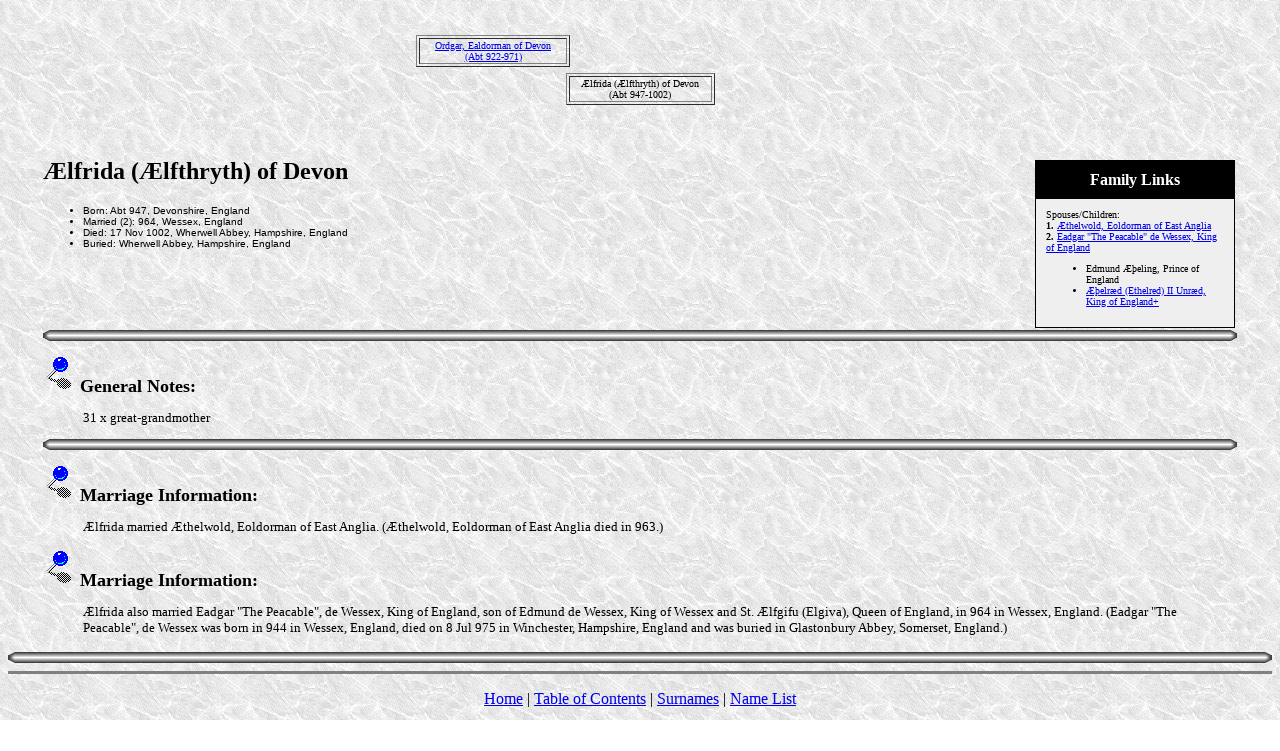

--- FILE ---
content_type: text/html
request_url: https://thesignsofthetimes.com.au/32/70245.htm
body_size: 3125
content:
<html>
<head>
<meta name=DESCRIPTION content="Some ancestors and relations of the Casimir, Bohlsen, Richards, Hely, Lloyd, Holmes, O'Donnell, Newick, Shaw, Crase and Moyle families of Australia.">
<meta name=KEYWORDS content="Genealogy, Ancestors, Family, Adam, Akehurst, Akhurst, Andrew, Angove, Anwyl, Ashridge, Bant, Barham, Barotte, Bassett, Bathe, Battum, Becket, Bennatts, Bennett, Bennetts, Bisson, Bohls, Bohlsen, Bohlson, Bohlssen, Boisel, Bollans, Bond, Borlase, Bourdon, Bray, Bright, Bristed, B�sing, Caddy, Came, Carthew, Casimir, Charles, Chesterman, Cock, Cowan, Crase, Craze, Cunningham, Davis, Delahaye, Drennan, Duke, Dunstone, Duperray, Dyneley, Eason, Evans, Falaize, Fleming, Fournier, Gale, Galien, Gallien, Gallimore, Garret, Gellard, George, Gilbart, Gilbert, Gillard, Gilmour, Goldsworthy, Gould, Greifenkerl, Griepenkerl, Guillot, Guilot, Hardwick, Harris, Harvey, Harvy, Healy, Hely, Herbelin, Herbert, Hine, Hocking, Hodge, Holliman, Holmes, Horsell, Hubert, Hughes, Humphreys, Hyne, Ingram, Isham, Jacka, John, Jones, Jordan, Joyce, Julyan, Kingdon, Kyngdon, Lakeman, Levergneux, Lecacheux, Lefebvre, Lefran�ois, Legrix, Lemaistre, Leroy, Lingard, Lloyd, Longuemare, Lucas, Marette, Martin, Martyn, Maskelyne, May, Menicher, Meopham, Mepham, Michell, Miles, Morgan, Mortar, Morter, Motley, Motlow, Moyle, Muir, Nanscawen, Newick, Norman, O�Donnell, Ogborne, Ogbourn, Onfrez, Owen, Paine, Painter, Pankhurst, Pascoe, Paskoe, Paskowe, Paynter, Pearson, Pendarves, Pendarvis, Pepperell, Phillips, Pickcott, Pike, Pilmoor, Pilmore, Pilmour, Ponten, Poole, Quidot, Rees, Regnault, Renken, Richards, Rimez, Rittchmont, Riviere, Roberts, Rocuchon, Rodda, Saillanfaits, Saillenfaits, Saillenfest, Sainsaulieu, Saint Saulieu, Saver, Sawer, Scollot, Shaw, Smart, Spargoe, Stevens, Stevenson, Styance, Styants, Tanner, Tapley, Tayler, Taylor, Teague, Teinturier, Templeton, Thrapson, Thurnello, Topsent, Townsend, Treluddra, Tremeryn, Trevinor, Vaughan, Vernicule, Vigor, Vivian, Wait, Waite, Walter, Ward, Warrell, Wayet, Wayte, Wenbon, Whayte, Whita, William, Williams, Wills, Wilson, Norrey en Bessin, Calvados, Normandy, Notre Dame de Bliquetuit, Rouen, Dublin, Devon, Cornwall, Camborne, Penryn, St. Gluvias, Wendron, Crowan, Breage, Scotland, Ayrshire, Tarbolton, Wales, Denbigh, Merioneth, Llanaber, Glamorgan, Cardiff, Kent, Marden, Maidstone, Goudhurst, Langley, Harrietsham, Otham, Leeds, Sussex, Etchingham, Ticehurst, Wadhurst, Waldron, Hailsham, Ewhurst, Lincolnshire, Spilsby, Yorkshire, Germany, Niedersachsen, Langwarden">
<meta name=GENERATOR content="Created by Legacy 4.0, http://www.LegacyFamilyTree.com">
<title>&AElig;lfrida (&AElig;lfthryth) of Devon</title>
</head>
<body BGCOLOR=FFFFFF topmargin=1 bgproperties=fixed  background="../marble3.jpg">
<div align=center>
<table width=580 height=10 align=center valign=top border=0>
<tr>
<table>
<tr>
<td width=139 align=center valign=top></td>
<td width=1></td>
<td width=139 align=center valign=top></td>
<td width=1></td>
<td width=139 align=center valign=top></td>
<td width=1></td>
<td width=139 align=center valign=top></td>
</tr>
</table>
</tr>
<tr>
<table>
<tr>
<td>
<table border=0>
<td width=139 align=center valign=top></td>
</table>
</td>
<td width=1></td>
<td>
<table border=0>
<td width=139 align=center valign=top></td>
</table>
</td>
<td width=1></td>
<td>
<table border=0>
<td width=139 align=center valign=top></td>
</table>
</td>
<td width=1></td>
<td>
<table border=0>
<td width=139 align=center valign=top></td>
</table>
</td>
<td width=1></td>
<td>
</tr>
</table>
</tr>
<tr>
<td width=580 height=10 align=center valign=top><table border=0>
<tr>
<td width=290 height=10 align=center valign=top><table border=0>
<tr>
<td width=290 height=10 align=center valign=top><table border=1>
<tr>
<td width=144 align=center valign=top><font size=1><a href="../32/69698.htm">Ordgar, Ealdorman of Devon<br>(Abt 922-971)</a></font></td>
</tr>
</table>
</tr>
</table>
</td>
<td width=290 height=10 align=center valign=top><table border=0>
<tr>
<td width=290 height=10 align=center valign=top><table border=0>
<tr>
<td width=144 align=center valign=top></td>
</tr>

</table>
</table>
</td>
</tr>
</table>
</tr>
<tr>
<td width=590 height=10 align=center valign=top><table border=1>
<tr>
<td width=139 align=center valign=top><font size=1>&AElig;lfrida (&AElig;lfthryth) of Devon<br>(Abt 947-1002)</a></font></td>
</tr>
</table>
</tr>
</table>
<p>&nbsp;</p>
<table align=center width=95%>
<tr>
<td><table cellpadding=1 cellspacing=1 align=right>
<tr>
<td><table width=200 cellspacing=0 bgcolor=black cellpadding=1>
<tr>
<td><table width=100% cellspacing=0 cellpadding=10>
<tr>
<td align=center bgcolor=#000000><font color=#FFFFFF size=3
face=Arial,Helvetica, Sans Serif><b>Family Links</b></font></td>
</tr>
<tr>
<td bgcolor=#EFEFEF><font size=1>
<p>Spouses/Children:<br>
<strong>1. </strong><a href="../35/64879.htm">&AElig;thelwold, Eoldorman of East Anglia</a><br>
<strong>2. </strong><a href="../32/70739.htm">Eadgar "The Peacable" de Wessex, King of England</a><br>
<ul>
<li>Edmund &AElig;&thorn;eling, Prince of England</li>
<li><a href="../31/69540.htm">&AElig;&thorn;elr&aelig;d (Ethelred) II Unr&aelig;d, King of England+</a></li>
</ul>
</font></td>
</tr>
</table></td>
</tr>
</table></td>
</tr>
</table>
<p><h2>&AElig;lfrida (&AElig;lfthryth) of Devon</h2><font face=Arial,Helvetica size=-2><ul>
<li>Born: Abt 947, Devonshire, England</li>
<li>Married (2): 964, Wessex, England</li>
<li>Died: 17 Nov 1002, Wherwell Abbey, Hampshire, England</li>
<li>Buried: Wherwell Abbey, Hampshire, England</li>
</ul></font><img src="../bar_wh.gif" align=middle width=100% height=11> <font SIZE=-1>
<p><img src="../bluepin2.gif">&nbsp;&nbsp;<font SIZE=+1><strong>General Notes:</strong></font></p>
<blockquote> <font SIZE=-1></font>
    <p><font size="-1"> 31 x great-grandmother</font>  
</blockquote>
<img src="../bar_wh.gif" align=middle width=100% height=11> <font SIZE=-1>
<p><img src="../bluepin2.gif">&nbsp;&nbsp;<font SIZE=+1><strong>Marriage Information:</strong></font></p>
<blockquote><p><font size="-1">�lfrida married &AElig;thelwold, Eoldorman of East Anglia.  (&AElig;thelwold, Eoldorman of East Anglia died in 963.)</font></p>
</blockquote>
<p><img src="../bluepin2.gif">&nbsp;&nbsp;<font SIZE=+1><strong>Marriage Information:</strong></font></p>
<blockquote>
  <p><font size="-1">�lfrida also married Eadgar "The Peacable", de Wessex, King of England, son of Edmund de Wessex, King of Wessex and St. &AElig;lfgifu (Elgiva), Queen of England, in 964 in Wessex, England.  (Eadgar "The Peacable", de Wessex was born in 944 in Wessex, England, died on 8 Jul 975 in Winchester, Hampshire, England and was buried in Glastonbury Abbey, Somerset, England.)</font></p>
</blockquote></td>
</tr>
</table>
</div>
<img src="../bar_wh.gif" align=middle width=100% height=11>
<div align=center>
<hr size=3 noshade>
<p><a href="https://www.thesignsofthetimes.com.au/index.html">Home</a> | <a href="../index.htm">Table of Contents</a> | <a href="../surnames.htm">Surnames</a> | <a href="../names.htm">Name List</a></p>
<p><font size=1><b>This Web Site was Created 30 Nov 2015 with <a HREF="http://www.LegacyFamilyTree.com">Legacy 4.0</a> from <a HREF="http://www.LegacyFamilyTree.com">Millennia</a></font><b></p>
</div>
</body>
</html>
